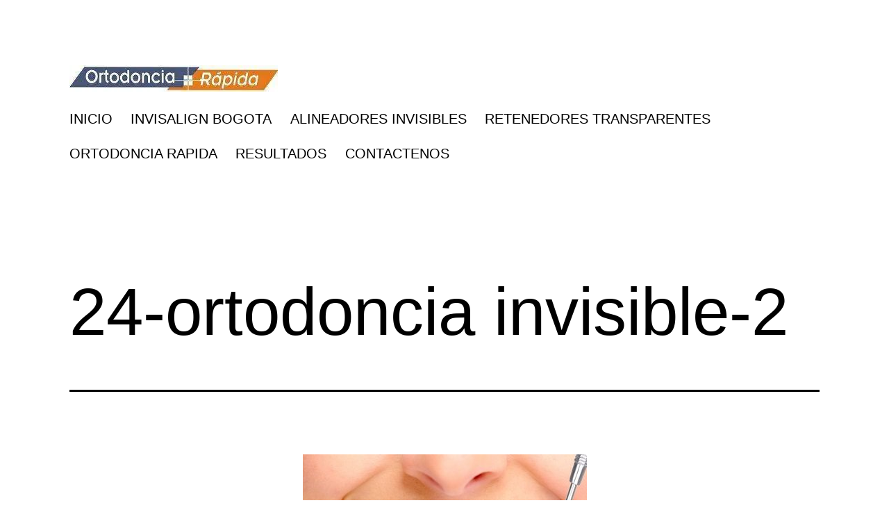

--- FILE ---
content_type: text/css
request_url: https://www.ortodonciainvisible.co/wp-content/plugins/wpkoi-templates-for-elementor/elements/assets/css/wpkoi-elements.css?ver=1.5.0
body_size: 956
content:
body {overflow-x: hidden }.hiddenoverflow {overflow: hidden;}.col-row {display: -webkit-box;display: -webkit-flex;display: -ms-flexbox;display: flex;-webkit-flex-wrap: wrap;-ms-flex-wrap: wrap;flex-wrap: wrap;margin-left: -10px;margin-right: -10px }.col-row.disable-cols-gap div[class*="col-desk"] {padding-left: 0;padding-right: 0 }.col-row.disable-rows-gap div[class*="col-desk"] {padding-top: 0;padding-bottom: 0 }.col-desk-1, .col-desk-2, .col-desk-3, .col-desk-4, .col-desk-5, .col-desk-6, .col-tab-1, .col-tab-2, .col-tab-3, .col-tab-4, .col-tab-5, .col-tab-6, .col-mob-1, .col-mob-2, .col-mob-3, .col-mob-4, .col-mob-5, .col-mob-6 {position: relative;min-height: 1px;padding: 10px;-webkit-box-sizing: border-box;box-sizing: border-box;width: 100% }.col-mob-1 {-webkit-box-flex: 0;-webkit-flex: 0 0 100%;-ms-flex: 0 0 100%;flex: 0 0 100%;max-width: 100% }.col-mob-2 {-webkit-box-flex: 0;-webkit-flex: 0 0 50%;-ms-flex: 0 0 50%;flex: 0 0 50%;max-width: 50% }.col-mob-3 {-webkit-box-flex: 0;-webkit-flex: 0 0 33.33333%;-ms-flex: 0 0 33.33333%;flex: 0 0 33.33333%;max-width: 33.33333% }.col-mob-4 {-webkit-box-flex: 0;-webkit-flex: 0 0 25%;-ms-flex: 0 0 25%;flex: 0 0 25%;max-width: 25% }.col-mob-5 {-webkit-box-flex: 0;-webkit-flex: 0 0 20%;-ms-flex: 0 0 20%;flex: 0 0 20%;max-width: 20% }.col-mob-6 {-webkit-box-flex: 0;-webkit-flex: 0 0 16.65656%;-ms-flex: 0 0 16.65656%;flex: 0 0 16.65656%;max-width: 16.65656% }@media (min-width: 768px) {.col-tab-1 {-webkit-box-flex: 0;-webkit-flex: 0 0 100%;-ms-flex: 0 0 100%;flex: 0 0 100%;max-width: 100% }.col-tab-2 {-webkit-box-flex: 0;-webkit-flex: 0 0 50%;-ms-flex: 0 0 50%;flex: 0 0 50%;max-width: 50% }.col-tab-3 {-webkit-box-flex: 0;-webkit-flex: 0 0 33.33333%;-ms-flex: 0 0 33.33333%;flex: 0 0 33.33333%;max-width: 33.33333% }.col-tab-4 {-webkit-box-flex: 0;-webkit-flex: 0 0 25%;-ms-flex: 0 0 25%;flex: 0 0 25%;max-width: 25% }.col-tab-5 {-webkit-box-flex: 0;-webkit-flex: 0 0 20%;-ms-flex: 0 0 20%;flex: 0 0 20%;max-width: 20% }.col-tab-6 {-webkit-box-flex: 0;-webkit-flex: 0 0 16.65656%;-ms-flex: 0 0 16.65656%;flex: 0 0 16.65656%;max-width: 16.65656% }}@media (min-width: 1025px) {.col-desk-1 {-webkit-box-flex: 0;-webkit-flex: 0 0 100%;-ms-flex: 0 0 100%;flex: 0 0 100%;max-width: 100% }.col-desk-2 {-webkit-box-flex: 0;-webkit-flex: 0 0 50%;-ms-flex: 0 0 50%;flex: 0 0 50%;max-width: 50% }.col-desk-3 {-webkit-box-flex: 0;-webkit-flex: 0 0 33.33333%;-ms-flex: 0 0 33.33333%;flex: 0 0 33.33333%;max-width: 33.33333% }.col-desk-4 {-webkit-box-flex: 0;-webkit-flex: 0 0 25%;-ms-flex: 0 0 25%;flex: 0 0 25%;max-width: 25% }.col-desk-5 {-webkit-box-flex: 0;-webkit-flex: 0 0 20%;-ms-flex: 0 0 20%;flex: 0 0 20%;max-width: 20% }.col-desk-6 {-webkit-box-flex: 0;-webkit-flex: 0 0 16.65656%;-ms-flex: 0 0 16.65656%;flex: 0 0 16.65656%;max-width: 16.65656% }}.wpkoi-elements select {-webkit-appearance: none;-moz-appearance: none;appearance: none;width: 100% }@-webkit-keyframes wpkoiFade {0% {opacity: 0 }100% {opacity: 1 }}@keyframes wpkoiFade {0% {opacity: 0 }100% {opacity: 1 }}@-webkit-keyframes wpkoiZoomIn {0% {opacity: 0;-webkit-transform: scale(0.75);transform: scale(0.75) }100% {opacity: 1;-webkit-transform: scale(1);transform: scale(1) }}@keyframes wpkoiZoomIn {0% {opacity: 0;-webkit-transform: scale(0.75);transform: scale(0.75) }100% {opacity: 1;-webkit-transform: scale(1);transform: scale(1) }}@-webkit-keyframes wpkoiZoomOut {0% {opacity: 0;-webkit-transform: scale(1.1);transform: scale(1.1) }100% {opacity: 1;-webkit-transform: scale(1);transform: scale(1) }}@keyframes wpkoiZoomOut {0% {opacity: 0;-webkit-transform: scale(1.1);transform: scale(1.1) }100% {opacity: 1;-webkit-transform: scale(1);transform: scale(1) }}@-webkit-keyframes wpkoiMoveUp {0% {opacity: 0;-webkit-transform: translateY(25px);transform: translateY(25px) }100% {opacity: 1;-webkit-transform: translateY(0);transform: translateY(0) }}@keyframes wpkoiMoveUp {0% {opacity: 0;-webkit-transform: translateY(25px);transform: translateY(25px) }100% {opacity: 1;-webkit-transform: translateY(0);transform: translateY(0) }}@-webkit-keyframes wpkoiMoveUpBig {0% {opacity: 0;-webkit-transform: translateY(100px);transform: translateY(100px) }100% {opacity: 1;-webkit-transform: translateY(0);transform: translateY(0) }}@keyframes wpkoiMoveUpBig {0% {opacity: 0;-webkit-transform: translateY(100px);transform: translateY(100px) }100% {opacity: 1;-webkit-transform: translateY(0);transform: translateY(0) }}@-webkit-keyframes wpkoiMoveDown {0% {opacity: 0;-webkit-transform: translateY(-25px);transform: translateY(-25px) }100% {opacity: 1;-webkit-transform: translateY(0);transform: translateY(0) }}@keyframes wpkoiMoveDown {0% {opacity: 0;-webkit-transform: translateY(-25px);transform: translateY(-25px) }100% {opacity: 1;-webkit-transform: translateY(0);transform: translateY(0) }}@-webkit-keyframes wpkoiMoveDownBig {0% {opacity: 0;-webkit-transform: translateY(-100px);transform: translateY(-100px) }100% {opacity: 1;-webkit-transform: translateY(0);transform: translateY(0) }}@keyframes wpkoiMoveDownBig {0% {opacity: 0;-webkit-transform: translateY(-100px);transform: translateY(-100px) }100% {opacity: 1;-webkit-transform: translateY(0);transform: translateY(0) }}@-webkit-keyframes wpkoiMoveLeft {0% {opacity: 0;-webkit-transform: translateX(25px);transform: translateX(25px) }100% {opacity: 1;-webkit-transform: translateX(0);transform: translateX(0) }}@keyframes wpkoiMoveLeft {0% {opacity: 0;-webkit-transform: translateX(25px);transform: translateX(25px) }100% {opacity: 1;-webkit-transform: translateX(0);transform: translateX(0) }}@-webkit-keyframes wpkoiMoveLeftBig {0% {opacity: 0;-webkit-transform: translateX(100px);transform: translateX(100px) }100% {opacity: 1;-webkit-transform: translateX(0);transform: translateX(0) }}@keyframes wpkoiMoveLeftBig {0% {opacity: 0;-webkit-transform: translateX(100px);transform: translateX(100px) }100% {opacity: 1;-webkit-transform: translateX(0);transform: translateX(0) }}@-webkit-keyframes wpkoiMoveRight {0% {opacity: 0;-webkit-transform: translateX(-25px);transform: translateX(-25px) }100% {opacity: 1;-webkit-transform: translateX(0);transform: translateX(0) }}@keyframes wpkoiMoveRight {0% {opacity: 0;-webkit-transform: translateX(-25px);transform: translateX(-25px) }100% {opacity: 1;-webkit-transform: translateX(0);transform: translateX(0) }}@-webkit-keyframes wpkoiMoveRightBig {0% {opacity: 0;-webkit-transform: translateX(-100px);transform: translateX(-100px) }100% {opacity: 1;-webkit-transform: translateX(0);transform: translateX(0) }}@keyframes wpkoiMoveRightBig {0% {opacity: 0;-webkit-transform: translateX(-100px);transform: translateX(-100px) }100% {opacity: 1;-webkit-transform: translateX(0);transform: translateX(0) }}@-webkit-keyframes wpkoiFallPerspective {0% {opacity: 0;-webkit-transform: perspective(1000px) translateY(50px) translateZ(-300px) rotateX(-35deg);transform: perspective(1000px) translateY(50px) translateZ(-300px) rotateX(-35deg) }100% {opacity: 1;-webkit-transform: perspective(1000px) translateY(0) translateZ(0) rotateX(0deg);transform: perspective(1000px) translateY(0) translateZ(0) rotateX(0deg) }}@keyframes wpkoiFallPerspective {0% {opacity: 0;-webkit-transform: perspective(1000px) translateY(50px) translateZ(-300px) rotateX(-35deg);transform: perspective(1000px) translateY(50px) translateZ(-300px) rotateX(-35deg) }100% {opacity: 1;-webkit-transform: perspective(1000px) translateY(0) translateZ(0) rotateX(0deg);transform: perspective(1000px) translateY(0) translateZ(0) rotateX(0deg) }}@-webkit-keyframes wpkoiFlipInX {0% {-webkit-transform: perspective(400px) rotate3d(1, 0, 0, 90deg);transform: perspective(400px) rotate3d(1, 0, 0, 90deg);-webkit-animation-timing-function: ease-in;animation-timing-function: ease-in;opacity: 0 }40% {-webkit-transform: perspective(400px) rotate3d(1, 0, 0, -20deg);transform: perspective(400px) rotate3d(1, 0, 0, -20deg);-webkit-animation-timing-function: ease-in;animation-timing-function: ease-in }60% {-webkit-transform: perspective(400px) rotate3d(1, 0, 0, 10deg);transform: perspective(400px) rotate3d(1, 0, 0, 10deg);opacity: 1 }80% {-webkit-transform: perspective(400px) rotate3d(1, 0, 0, -5deg);transform: perspective(400px) rotate3d(1, 0, 0, -5deg) }100% {-webkit-transform: perspective(400px);transform: perspective(400px) }}@keyframes wpkoiFlipInX {0% {-webkit-transform: perspective(400px) rotate3d(1, 0, 0, 90deg);transform: perspective(400px) rotate3d(1, 0, 0, 90deg);-webkit-animation-timing-function: ease-in;animation-timing-function: ease-in;opacity: 0 }40% {-webkit-transform: perspective(400px) rotate3d(1, 0, 0, -20deg);transform: perspective(400px) rotate3d(1, 0, 0, -20deg);-webkit-animation-timing-function: ease-in;animation-timing-function: ease-in }60% {-webkit-transform: perspective(400px) rotate3d(1, 0, 0, 10deg);transform: perspective(400px) rotate3d(1, 0, 0, 10deg);opacity: 1 }80% {-webkit-transform: perspective(400px) rotate3d(1, 0, 0, -5deg);transform: perspective(400px) rotate3d(1, 0, 0, -5deg) }100% {-webkit-transform: perspective(400px);transform: perspective(400px) }}@-webkit-keyframes wpkoiFlipInY {0% {-webkit-transform: perspective(400px) rotate3d(0, 1, 0, 90deg);transform: perspective(400px) rotate3d(0, 1, 0, 90deg);-webkit-animation-timing-function: ease-in;animation-timing-function: ease-in;opacity: 0 }40% {-webkit-transform: perspective(400px) rotate3d(0, 1, 0, -20deg);transform: perspective(400px) rotate3d(0, 1, 0, -20deg);-webkit-animation-timing-function: ease-in;animation-timing-function: ease-in }60% {-webkit-transform: perspective(400px) rotate3d(0, 1, 0, 10deg);transform: perspective(400px) rotate3d(0, 1, 0, 10deg);opacity: 1 }80% {-webkit-transform: perspective(400px) rotate3d(0, 1, 0, -5deg);transform: perspective(400px) rotate3d(0, 1, 0, -5deg) }100% {-webkit-transform: perspective(400px);transform: perspective(400px) }}@keyframes wpkoiFlipInY {0% {-webkit-transform: perspective(400px) rotate3d(0, 1, 0, 90deg);transform: perspective(400px) rotate3d(0, 1, 0, 90deg);-webkit-animation-timing-function: ease-in;animation-timing-function: ease-in;opacity: 0 }40% {-webkit-transform: perspective(400px) rotate3d(0, 1, 0, -20deg);transform: perspective(400px) rotate3d(0, 1, 0, -20deg);-webkit-animation-timing-function: ease-in;animation-timing-function: ease-in }60% {-webkit-transform: perspective(400px) rotate3d(0, 1, 0, 10deg);transform: perspective(400px) rotate3d(0, 1, 0, 10deg);opacity: 1 }80% {-webkit-transform: perspective(400px) rotate3d(0, 1, 0, -5deg);transform: perspective(400px) rotate3d(0, 1, 0, -5deg) }100% {-webkit-transform: perspective(400px);transform: perspective(400px) }}@-webkit-keyframes blink {from, to {opacity: 0 }50% {opacity: 1 }}@keyframes blink {from, to {opacity: 0 }50% {opacity: 1 }}@media (max-width: 768px) {.elementor-page #page{overflow-x: hidden;}}.elementor-wc-products .woocommerce ul.products li.product{width: inherit;}.elementor-slideshow__header {max-width: 85%;}.madhura-extra-stroke {-webkit-text-stroke: 2px #020202;text-stroke: 2px #020202;}.elementor-widget-wpkoi-qr-code canvas {max-width: 100%;height: auto;display: block;}.wpkoiblockicon .elementor-icon {display: block;}.wpkoishadowicon .elementor-icon {display: block;stroke: #000;stroke-width: 3px;}